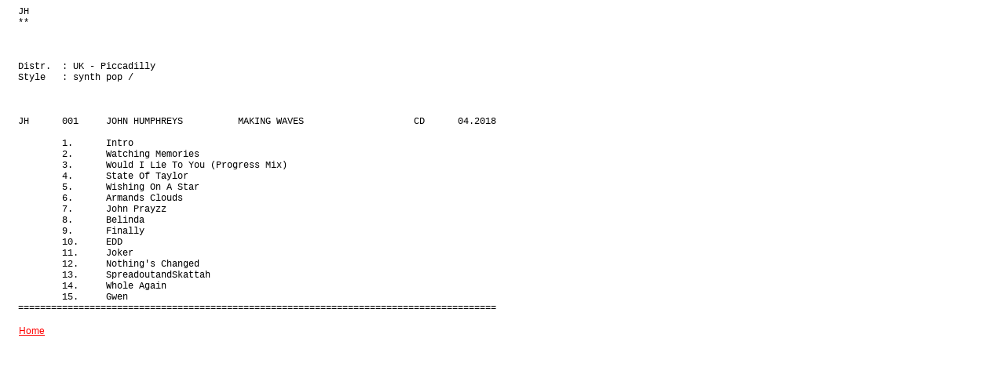

--- FILE ---
content_type: text/html
request_url: http://fonorama.cz/firmy/J/JH.htm
body_size: 740
content:
<!DOCTYPE html PUBLIC "-//W3C//DTD HTML 4.0 Transitional//EN">
<html><head>
<meta http-equiv="CONTENT-TYPE" content="text/html; charset=us-ascii">
<title></title>
<meta name="copyright" content="copyright (c) 2012 Zdenek Rada">
<style type="text/css">
<!--
@page { margin: 0.79in }
P { margin-bottom: 0.08in }
PRE.cjk { font-family: "Courier", monospace }
-->
</style>
</head>
<body dir="LTR" lang="en-US">
<pre  style="margin-left: 15;font-family: Fixedsys, Courier, monospace;font-size: 9pt">
JH
**



Distr.  : UK - Piccadilly
Style   : synth pop /



JH      001     JOHN HUMPHREYS          MAKING WAVES                    CD      04.2018

        1.      Intro
        2.      Watching Memories
        3.      Would I Lie To You (Progress Mix) 
        4.      State Of Taylor
        5.      Wishing On A Star
        6.      Armands Clouds
        7.      John Prayzz
        8.      Belinda
        9.      Finally
        10.     EDD
        11.     Joker
        12.     Nothing's Changed
        13.     SpreadoutandSkattah
        14.     Whole Again
        15.     Gwen
=======================================================================================
</pre>
<div>&nbsp;&nbsp;&nbsp;&nbsp;<a style="font: 12px arial, sans-serif;color: red" href="../../index.html">Home</a></div>
</body></html>
